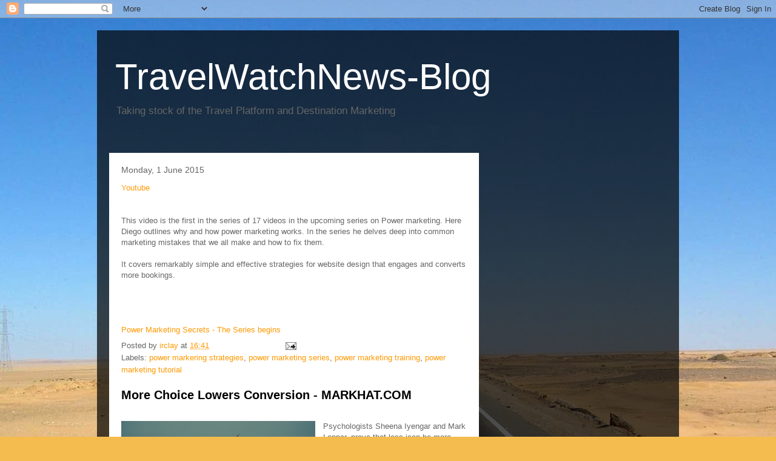

--- FILE ---
content_type: text/html; charset=utf-8
request_url: https://www.google.com/recaptcha/api2/aframe
body_size: 269
content:
<!DOCTYPE HTML><html><head><meta http-equiv="content-type" content="text/html; charset=UTF-8"></head><body><script nonce="yoGt-_UPj7mGlMUDz6Dn6Q">/** Anti-fraud and anti-abuse applications only. See google.com/recaptcha */ try{var clients={'sodar':'https://pagead2.googlesyndication.com/pagead/sodar?'};window.addEventListener("message",function(a){try{if(a.source===window.parent){var b=JSON.parse(a.data);var c=clients[b['id']];if(c){var d=document.createElement('img');d.src=c+b['params']+'&rc='+(localStorage.getItem("rc::a")?sessionStorage.getItem("rc::b"):"");window.document.body.appendChild(d);sessionStorage.setItem("rc::e",parseInt(sessionStorage.getItem("rc::e")||0)+1);localStorage.setItem("rc::h",'1769701079120');}}}catch(b){}});window.parent.postMessage("_grecaptcha_ready", "*");}catch(b){}</script></body></html>